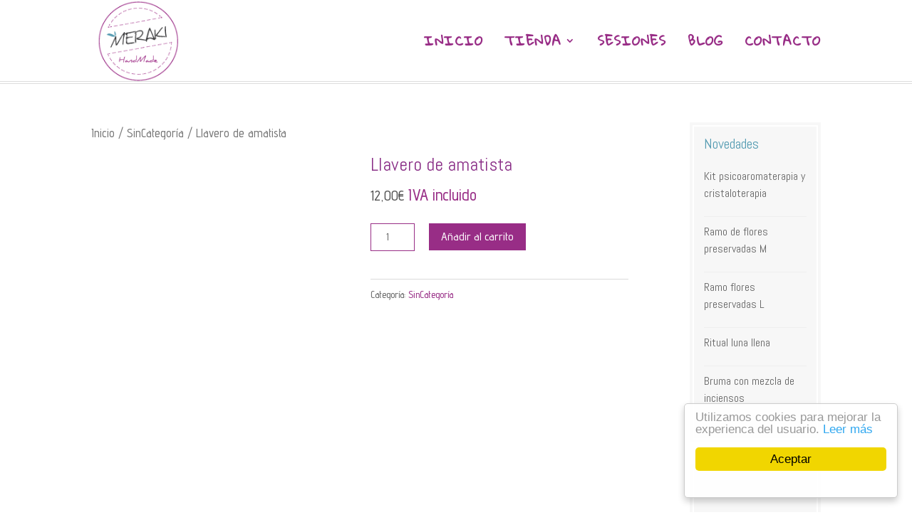

--- FILE ---
content_type: text/html; charset=utf-8
request_url: https://merakihandmade.es/producto/llavero-de-amatista/
body_size: 17000
content:
<!DOCTYPE html>
<html lang="es">
<head>
  <meta charset="utf-8">
  <meta http-equiv="X-UA-Compatible" content="IE=edge">
  <link rel="pingback" href="/xmlrpc.php">
  <script type="text/javascript">
                document.documentElement.className = 'js';
  </script>
  <title>Llavero de amatista - Meraki</title>
  <link rel="canonical" href="/producto/llavero-de-amatista/">
  <meta property="og:locale" content="es_ES">
  <meta property="og:type" content="article">
  <meta property="og:title" content="Llavero de amatista - Meraki">
  <meta property="og:url" content="https://merakihandmade.es/producto/llavero-de-amatista/">
  <meta property="og:site_name" content="Meraki">
  <meta property="article:publisher" content="https://www.facebook.com/Merakishandmade">
  <meta property="og:image" content="https://merakihandmade.es/wp-content/uploads/2022/02/Screenshot_2022-02-24-15-48-55-19_1c337646f29875672b5a61192b9010f9.jpg">
  <meta property="og:image:width" content="611">
  <meta property="og:image:height" content="690">
  <meta property="og:image:type" content="image/jpeg">
  <meta name="twitter:card" content="summary_large_image">
  <script type="application/ld+json" class="yoast-schema-graph">
  {"@context":"https://schema.org","@graph":[{"@type":"WebPage","@id":"https://merakihandmade.es/producto/llavero-de-amatista/","url":"https://merakihandmade.es/producto/llavero-de-amatista/","name":"Llavero de amatista - Meraki","isPartOf":{"@id":"https://merakihandmade.es/#website"},"primaryImageOfPage":{"@id":"https://merakihandmade.es/producto/llavero-de-amatista/#primaryimage"},"image":{"@id":"https://merakihandmade.es/producto/llavero-de-amatista/#primaryimage"},"thumbnailUrl":"https://merakihandmade.es/wp-content/uploads/2022/02/Screenshot_2022-02-24-15-48-55-19_1c337646f29875672b5a61192b9010f9.jpg","datePublished":"2022-02-24T17:58:52+00:00","breadcrumb":{"@id":"https://merakihandmade.es/producto/llavero-de-amatista/#breadcrumb"},"inLanguage":"es","potentialAction":[{"@type":"ReadAction","target":["https://merakihandmade.es/producto/llavero-de-amatista/"]}]},{"@type":"ImageObject","inLanguage":"es","@id":"https://merakihandmade.es/producto/llavero-de-amatista/#primaryimage","url":"https://merakihandmade.es/wp-content/uploads/2022/02/Screenshot_2022-02-24-15-48-55-19_1c337646f29875672b5a61192b9010f9.jpg","contentUrl":"https://merakihandmade.es/wp-content/uploads/2022/02/Screenshot_2022-02-24-15-48-55-19_1c337646f29875672b5a61192b9010f9.jpg","width":611,"height":690},{"@type":"BreadcrumbList","@id":"https://merakihandmade.es/producto/llavero-de-amatista/#breadcrumb","itemListElement":[{"@type":"ListItem","position":1,"name":"Portada","item":"https://merakihandmade.es/"},{"@type":"ListItem","position":2,"name":"Tienda","item":"https://merakihandmade.es/tienda/"},{"@type":"ListItem","position":3,"name":"Llavero de amatista"}]},{"@type":"WebSite","@id":"https://merakihandmade.es/#website","url":"https://merakihandmade.es/","name":"Meraki","description":"HandMade","publisher":{"@id":"https://merakihandmade.es/#organization"},"potentialAction":[{"@type":"SearchAction","target":{"@type":"EntryPoint","urlTemplate":"https://merakihandmade.es/?s={search_term_string}"},"query-input":{"@type":"PropertyValueSpecification","valueRequired":true,"valueName":"search_term_string"}}],"inLanguage":"es"},{"@type":"Organization","@id":"https://merakihandmade.es/#organization","name":"Meraki","url":"https://merakihandmade.es/","logo":{"@type":"ImageObject","inLanguage":"es","@id":"https://merakihandmade.es/#/schema/logo/image/","url":"https://merakihandmade.es/wp-content/uploads/2019/04/meraki-logo.png","contentUrl":"https://merakihandmade.es/wp-content/uploads/2019/04/meraki-logo.png","width":127,"height":126,"caption":"Meraki"},"image":{"@id":"https://merakihandmade.es/#/schema/logo/image/"},"sameAs":["https://www.facebook.com/Merakishandmade","https://www.instagram.com/merakisshandmade/"]}]}
  </script>
  <link rel="dns-prefetch" href="//fonts.googleapis.com">
  <link rel="alternate" type="application/rss+xml" title="Meraki » Feed" href="/feed/">
  <link rel="alternate" type="application/rss+xml" title="Meraki » Feed de los comentarios" href="/comments/feed/">
  <script type="text/javascript">
  /* <![CDATA[ */
  window._wpemojiSettings = {"baseUrl":"https:\/\/s.w.org\/images\/core\/emoji\/15.0.3\/72x72\/","ext":".png","svgUrl":"https:\/\/s.w.org\/images\/core\/emoji\/15.0.3\/svg\/","svgExt":".svg","source":{"concatemoji":"https:\/\/merakihandmade.es\/wp-includes\/js\/wp-emoji-release.min.js"}};
  /*! This file is auto-generated */
  !function(i,n){var o,s,e;function c(e){try{var t={supportTests:e,timestamp:(new Date).valueOf()};sessionStorage.setItem(o,JSON.stringify(t))}catch(e){}}function p(e,t,n){e.clearRect(0,0,e.canvas.width,e.canvas.height),e.fillText(t,0,0);var t=new Uint32Array(e.getImageData(0,0,e.canvas.width,e.canvas.height).data),r=(e.clearRect(0,0,e.canvas.width,e.canvas.height),e.fillText(n,0,0),new Uint32Array(e.getImageData(0,0,e.canvas.width,e.canvas.height).data));return t.every(function(e,t){return e===r[t]})}function u(e,t,n){switch(t){case"flag":return n(e,"\ud83c\udff3\ufe0f\u200d\u26a7\ufe0f","\ud83c\udff3\ufe0f\u200b\u26a7\ufe0f")?!1:!n(e,"\ud83c\uddfa\ud83c\uddf3","\ud83c\uddfa\u200b\ud83c\uddf3")&&!n(e,"\ud83c\udff4\udb40\udc67\udb40\udc62\udb40\udc65\udb40\udc6e\udb40\udc67\udb40\udc7f","\ud83c\udff4\u200b\udb40\udc67\u200b\udb40\udc62\u200b\udb40\udc65\u200b\udb40\udc6e\u200b\udb40\udc67\u200b\udb40\udc7f");case"emoji":return!n(e,"\ud83d\udc26\u200d\u2b1b","\ud83d\udc26\u200b\u2b1b")}return!1}function f(e,t,n){var r="undefined"!=typeof WorkerGlobalScope&&self instanceof WorkerGlobalScope?new OffscreenCanvas(300,150):i.createElement("canvas"),a=r.getContext("2d",{willReadFrequently:!0}),o=(a.textBaseline="top",a.font="600 32px Arial",{});return e.forEach(function(e){o[e]=t(a,e,n)}),o}function t(e){var t=i.createElement("script");t.src=e,t.defer=!0,i.head.appendChild(t)}"undefined"!=typeof Promise&&(o="wpEmojiSettingsSupports",s=["flag","emoji"],n.supports={everything:!0,everythingExceptFlag:!0},e=new Promise(function(e){i.addEventListener("DOMContentLoaded",e,{once:!0})}),new Promise(function(t){var n=function(){try{var e=JSON.parse(sessionStorage.getItem(o));if("object"==typeof e&&"number"==typeof e.timestamp&&(new Date).valueOf()<e.timestamp+604800&&"object"==typeof e.supportTests)return e.supportTests}catch(e){}return null}();if(!n){if("undefined"!=typeof Worker&&"undefined"!=typeof OffscreenCanvas&&"undefined"!=typeof URL&&URL.createObjectURL&&"undefined"!=typeof Blob)try{var e="postMessage("+f.toString()+"("+[JSON.stringify(s),u.toString(),p.toString()].join(",")+"));",r=new Blob([e],{type:"text/javascript"}),a=new Worker(URL.createObjectURL(r),{name:"wpTestEmojiSupports"});return void(a.onmessage=function(e){c(n=e.data),a.terminate(),t(n)})}catch(e){}c(n=f(s,u,p))}t(n)}).then(function(e){for(var t in e)n.supports[t]=e[t],n.supports.everything=n.supports.everything&&n.supports[t],"flag"!==t&&(n.supports.everythingExceptFlag=n.supports.everythingExceptFlag&&n.supports[t]);n.supports.everythingExceptFlag=n.supports.everythingExceptFlag&&!n.supports.flag,n.DOMReady=!1,n.readyCallback=function(){n.DOMReady=!0}}).then(function(){return e}).then(function(){var e;n.supports.everything||(n.readyCallback(),(e=n.source||{}).concatemoji?t(e.concatemoji):e.wpemoji&&e.twemoji&&(t(e.twemoji),t(e.wpemoji)))}))}((window,document),window._wpemojiSettings);
  /* ]]> */
  </script>
  <style id="wp-emoji-styles-inline-css" type="text/css">

        img.wp-smiley, img.emoji {
                display: inline !important;
                border: none !important;
                box-shadow: none !important;
                height: 1em !important;
                width: 1em !important;
                margin: 0 0.07em !important;
                vertical-align: -0.1em !important;
                background: none !important;
                padding: 0 !important;
        }
  </style>
  <link rel="stylesheet" id="wp-block-library-css" href="/wp-includes/css/dist/block-library/style.min.css" type="text/css" media="all">
  <style id="wp-block-library-theme-inline-css" type="text/css">
  .wp-block-audio :where(figcaption){color:#555;font-size:13px;text-align:center}.is-dark-theme .wp-block-audio :where(figcaption){color:#ffffffa6}.wp-block-audio{margin:0 0 1em}.wp-block-code{border:1px solid #ccc;border-radius:4px;font-family:Menlo,Consolas,monaco,monospace;padding:.8em 1em}.wp-block-embed :where(figcaption){color:#555;font-size:13px;text-align:center}.is-dark-theme .wp-block-embed :where(figcaption){color:#ffffffa6}.wp-block-embed{margin:0 0 1em}.blocks-gallery-caption{color:#555;font-size:13px;text-align:center}.is-dark-theme .blocks-gallery-caption{color:#ffffffa6}:root :where(.wp-block-image figcaption){color:#555;font-size:13px;text-align:center}.is-dark-theme :root :where(.wp-block-image figcaption){color:#ffffffa6}.wp-block-image{margin:0 0 1em}.wp-block-pullquote{border-bottom:4px solid;border-top:4px solid;color:currentColor;margin-bottom:1.75em}.wp-block-pullquote cite,.wp-block-pullquote footer,.wp-block-pullquote__citation{color:currentColor;font-size:.8125em;font-style:normal;text-transform:uppercase}.wp-block-quote{border-left:.25em solid;margin:0 0 1.75em;padding-left:1em}.wp-block-quote cite,.wp-block-quote footer{color:currentColor;font-size:.8125em;font-style:normal;position:relative}.wp-block-quote:where(.has-text-align-right){border-left:none;border-right:.25em solid;padding-left:0;padding-right:1em}.wp-block-quote:where(.has-text-align-center){border:none;padding-left:0}.wp-block-quote.is-large,.wp-block-quote.is-style-large,.wp-block-quote:where(.is-style-plain){border:none}.wp-block-search .wp-block-search__label{font-weight:700}.wp-block-search__button{border:1px solid #ccc;padding:.375em .625em}:where(.wp-block-group.has-background){padding:1.25em 2.375em}.wp-block-separator.has-css-opacity{opacity:.4}.wp-block-separator{border:none;border-bottom:2px solid;margin-left:auto;margin-right:auto}.wp-block-separator.has-alpha-channel-opacity{opacity:1}.wp-block-separator:not(.is-style-wide):not(.is-style-dots){width:100px}.wp-block-separator.has-background:not(.is-style-dots){border-bottom:none;height:1px}.wp-block-separator.has-background:not(.is-style-wide):not(.is-style-dots){height:2px}.wp-block-table{margin:0 0 1em}.wp-block-table td,.wp-block-table th{word-break:normal}.wp-block-table :where(figcaption){color:#555;font-size:13px;text-align:center}.is-dark-theme .wp-block-table :where(figcaption){color:#ffffffa6}.wp-block-video :where(figcaption){color:#555;font-size:13px;text-align:center}.is-dark-theme .wp-block-video :where(figcaption){color:#ffffffa6}.wp-block-video{margin:0 0 1em}:root :where(.wp-block-template-part.has-background){margin-bottom:0;margin-top:0;padding:1.25em 2.375em}
  </style>
  <style id="global-styles-inline-css" type="text/css">
  :root{--wp--preset--aspect-ratio--square: 1;--wp--preset--aspect-ratio--4-3: 4/3;--wp--preset--aspect-ratio--3-4: 3/4;--wp--preset--aspect-ratio--3-2: 3/2;--wp--preset--aspect-ratio--2-3: 2/3;--wp--preset--aspect-ratio--16-9: 16/9;--wp--preset--aspect-ratio--9-16: 9/16;--wp--preset--color--black: #000000;--wp--preset--color--cyan-bluish-gray: #abb8c3;--wp--preset--color--white: #ffffff;--wp--preset--color--pale-pink: #f78da7;--wp--preset--color--vivid-red: #cf2e2e;--wp--preset--color--luminous-vivid-orange: #ff6900;--wp--preset--color--luminous-vivid-amber: #fcb900;--wp--preset--color--light-green-cyan: #7bdcb5;--wp--preset--color--vivid-green-cyan: #00d084;--wp--preset--color--pale-cyan-blue: #8ed1fc;--wp--preset--color--vivid-cyan-blue: #0693e3;--wp--preset--color--vivid-purple: #9b51e0;--wp--preset--gradient--vivid-cyan-blue-to-vivid-purple: linear-gradient(135deg,rgba(6,147,227,1) 0%,rgb(155,81,224) 100%);--wp--preset--gradient--light-green-cyan-to-vivid-green-cyan: linear-gradient(135deg,rgb(122,220,180) 0%,rgb(0,208,130) 100%);--wp--preset--gradient--luminous-vivid-amber-to-luminous-vivid-orange: linear-gradient(135deg,rgba(252,185,0,1) 0%,rgba(255,105,0,1) 100%);--wp--preset--gradient--luminous-vivid-orange-to-vivid-red: linear-gradient(135deg,rgba(255,105,0,1) 0%,rgb(207,46,46) 100%);--wp--preset--gradient--very-light-gray-to-cyan-bluish-gray: linear-gradient(135deg,rgb(238,238,238) 0%,rgb(169,184,195) 100%);--wp--preset--gradient--cool-to-warm-spectrum: linear-gradient(135deg,rgb(74,234,220) 0%,rgb(151,120,209) 20%,rgb(207,42,186) 40%,rgb(238,44,130) 60%,rgb(251,105,98) 80%,rgb(254,248,76) 100%);--wp--preset--gradient--blush-light-purple: linear-gradient(135deg,rgb(255,206,236) 0%,rgb(152,150,240) 100%);--wp--preset--gradient--blush-bordeaux: linear-gradient(135deg,rgb(254,205,165) 0%,rgb(254,45,45) 50%,rgb(107,0,62) 100%);--wp--preset--gradient--luminous-dusk: linear-gradient(135deg,rgb(255,203,112) 0%,rgb(199,81,192) 50%,rgb(65,88,208) 100%);--wp--preset--gradient--pale-ocean: linear-gradient(135deg,rgb(255,245,203) 0%,rgb(182,227,212) 50%,rgb(51,167,181) 100%);--wp--preset--gradient--electric-grass: linear-gradient(135deg,rgb(202,248,128) 0%,rgb(113,206,126) 100%);--wp--preset--gradient--midnight: linear-gradient(135deg,rgb(2,3,129) 0%,rgb(40,116,252) 100%);--wp--preset--font-size--small: 13px;--wp--preset--font-size--medium: 20px;--wp--preset--font-size--large: 36px;--wp--preset--font-size--x-large: 42px;--wp--preset--font-family--inter: "Inter", sans-serif;--wp--preset--font-family--cardo: Cardo;--wp--preset--spacing--20: 0.44rem;--wp--preset--spacing--30: 0.67rem;--wp--preset--spacing--40: 1rem;--wp--preset--spacing--50: 1.5rem;--wp--preset--spacing--60: 2.25rem;--wp--preset--spacing--70: 3.38rem;--wp--preset--spacing--80: 5.06rem;--wp--preset--shadow--natural: 6px 6px 9px rgba(0, 0, 0, 0.2);--wp--preset--shadow--deep: 12px 12px 50px rgba(0, 0, 0, 0.4);--wp--preset--shadow--sharp: 6px 6px 0px rgba(0, 0, 0, 0.2);--wp--preset--shadow--outlined: 6px 6px 0px -3px rgba(255, 255, 255, 1), 6px 6px rgba(0, 0, 0, 1);--wp--preset--shadow--crisp: 6px 6px 0px rgba(0, 0, 0, 1);}:root { --wp--style--global--content-size: 823px;--wp--style--global--wide-size: 1080px; }:where(body) { margin: 0; }.wp-site-blocks > .alignleft { float: left; margin-right: 2em; }.wp-site-blocks > .alignright { float: right; margin-left: 2em; }.wp-site-blocks > .aligncenter { justify-content: center; margin-left: auto; margin-right: auto; }:where(.is-layout-flex){gap: 0.5em;}:where(.is-layout-grid){gap: 0.5em;}.is-layout-flow > .alignleft{float: left;margin-inline-start: 0;margin-inline-end: 2em;}.is-layout-flow > .alignright{float: right;margin-inline-start: 2em;margin-inline-end: 0;}.is-layout-flow > .aligncenter{margin-left: auto !important;margin-right: auto !important;}.is-layout-constrained > .alignleft{float: left;margin-inline-start: 0;margin-inline-end: 2em;}.is-layout-constrained > .alignright{float: right;margin-inline-start: 2em;margin-inline-end: 0;}.is-layout-constrained > .aligncenter{margin-left: auto !important;margin-right: auto !important;}.is-layout-constrained > :where(:not(.alignleft):not(.alignright):not(.alignfull)){max-width: var(--wp--style--global--content-size);margin-left: auto !important;margin-right: auto !important;}.is-layout-constrained > .alignwide{max-width: var(--wp--style--global--wide-size);}body .is-layout-flex{display: flex;}.is-layout-flex{flex-wrap: wrap;align-items: center;}.is-layout-flex > :is(*, div){margin: 0;}body .is-layout-grid{display: grid;}.is-layout-grid > :is(*, div){margin: 0;}body{padding-top: 0px;padding-right: 0px;padding-bottom: 0px;padding-left: 0px;}:root :where(.wp-element-button, .wp-block-button__link){background-color: #32373c;border-width: 0;color: #fff;font-family: inherit;font-size: inherit;line-height: inherit;padding: calc(0.667em + 2px) calc(1.333em + 2px);text-decoration: none;}.has-black-color{color: var(--wp--preset--color--black) !important;}.has-cyan-bluish-gray-color{color: var(--wp--preset--color--cyan-bluish-gray) !important;}.has-white-color{color: var(--wp--preset--color--white) !important;}.has-pale-pink-color{color: var(--wp--preset--color--pale-pink) !important;}.has-vivid-red-color{color: var(--wp--preset--color--vivid-red) !important;}.has-luminous-vivid-orange-color{color: var(--wp--preset--color--luminous-vivid-orange) !important;}.has-luminous-vivid-amber-color{color: var(--wp--preset--color--luminous-vivid-amber) !important;}.has-light-green-cyan-color{color: var(--wp--preset--color--light-green-cyan) !important;}.has-vivid-green-cyan-color{color: var(--wp--preset--color--vivid-green-cyan) !important;}.has-pale-cyan-blue-color{color: var(--wp--preset--color--pale-cyan-blue) !important;}.has-vivid-cyan-blue-color{color: var(--wp--preset--color--vivid-cyan-blue) !important;}.has-vivid-purple-color{color: var(--wp--preset--color--vivid-purple) !important;}.has-black-background-color{background-color: var(--wp--preset--color--black) !important;}.has-cyan-bluish-gray-background-color{background-color: var(--wp--preset--color--cyan-bluish-gray) !important;}.has-white-background-color{background-color: var(--wp--preset--color--white) !important;}.has-pale-pink-background-color{background-color: var(--wp--preset--color--pale-pink) !important;}.has-vivid-red-background-color{background-color: var(--wp--preset--color--vivid-red) !important;}.has-luminous-vivid-orange-background-color{background-color: var(--wp--preset--color--luminous-vivid-orange) !important;}.has-luminous-vivid-amber-background-color{background-color: var(--wp--preset--color--luminous-vivid-amber) !important;}.has-light-green-cyan-background-color{background-color: var(--wp--preset--color--light-green-cyan) !important;}.has-vivid-green-cyan-background-color{background-color: var(--wp--preset--color--vivid-green-cyan) !important;}.has-pale-cyan-blue-background-color{background-color: var(--wp--preset--color--pale-cyan-blue) !important;}.has-vivid-cyan-blue-background-color{background-color: var(--wp--preset--color--vivid-cyan-blue) !important;}.has-vivid-purple-background-color{background-color: var(--wp--preset--color--vivid-purple) !important;}.has-black-border-color{border-color: var(--wp--preset--color--black) !important;}.has-cyan-bluish-gray-border-color{border-color: var(--wp--preset--color--cyan-bluish-gray) !important;}.has-white-border-color{border-color: var(--wp--preset--color--white) !important;}.has-pale-pink-border-color{border-color: var(--wp--preset--color--pale-pink) !important;}.has-vivid-red-border-color{border-color: var(--wp--preset--color--vivid-red) !important;}.has-luminous-vivid-orange-border-color{border-color: var(--wp--preset--color--luminous-vivid-orange) !important;}.has-luminous-vivid-amber-border-color{border-color: var(--wp--preset--color--luminous-vivid-amber) !important;}.has-light-green-cyan-border-color{border-color: var(--wp--preset--color--light-green-cyan) !important;}.has-vivid-green-cyan-border-color{border-color: var(--wp--preset--color--vivid-green-cyan) !important;}.has-pale-cyan-blue-border-color{border-color: var(--wp--preset--color--pale-cyan-blue) !important;}.has-vivid-cyan-blue-border-color{border-color: var(--wp--preset--color--vivid-cyan-blue) !important;}.has-vivid-purple-border-color{border-color: var(--wp--preset--color--vivid-purple) !important;}.has-vivid-cyan-blue-to-vivid-purple-gradient-background{background: var(--wp--preset--gradient--vivid-cyan-blue-to-vivid-purple) !important;}.has-light-green-cyan-to-vivid-green-cyan-gradient-background{background: var(--wp--preset--gradient--light-green-cyan-to-vivid-green-cyan) !important;}.has-luminous-vivid-amber-to-luminous-vivid-orange-gradient-background{background: var(--wp--preset--gradient--luminous-vivid-amber-to-luminous-vivid-orange) !important;}.has-luminous-vivid-orange-to-vivid-red-gradient-background{background: var(--wp--preset--gradient--luminous-vivid-orange-to-vivid-red) !important;}.has-very-light-gray-to-cyan-bluish-gray-gradient-background{background: var(--wp--preset--gradient--very-light-gray-to-cyan-bluish-gray) !important;}.has-cool-to-warm-spectrum-gradient-background{background: var(--wp--preset--gradient--cool-to-warm-spectrum) !important;}.has-blush-light-purple-gradient-background{background: var(--wp--preset--gradient--blush-light-purple) !important;}.has-blush-bordeaux-gradient-background{background: var(--wp--preset--gradient--blush-bordeaux) !important;}.has-luminous-dusk-gradient-background{background: var(--wp--preset--gradient--luminous-dusk) !important;}.has-pale-ocean-gradient-background{background: var(--wp--preset--gradient--pale-ocean) !important;}.has-electric-grass-gradient-background{background: var(--wp--preset--gradient--electric-grass) !important;}.has-midnight-gradient-background{background: var(--wp--preset--gradient--midnight) !important;}.has-small-font-size{font-size: var(--wp--preset--font-size--small) !important;}.has-medium-font-size{font-size: var(--wp--preset--font-size--medium) !important;}.has-large-font-size{font-size: var(--wp--preset--font-size--large) !important;}.has-x-large-font-size{font-size: var(--wp--preset--font-size--x-large) !important;}.has-inter-font-family{font-family: var(--wp--preset--font-family--inter) !important;}.has-cardo-font-family{font-family: var(--wp--preset--font-family--cardo) !important;}
  :where(.wp-block-post-template.is-layout-flex){gap: 1.25em;}:where(.wp-block-post-template.is-layout-grid){gap: 1.25em;}
  :where(.wp-block-columns.is-layout-flex){gap: 2em;}:where(.wp-block-columns.is-layout-grid){gap: 2em;}
  :root :where(.wp-block-pullquote){font-size: 1.5em;line-height: 1.6;}
  </style>
  <link rel="stylesheet" id="cc-light-floating-css" href="/wp-content/plugins/cc-cookie-consent/assets/plugin-css/light-floating.css" type="text/css" media="all">
  <link rel="stylesheet" id="widgetopts-styles-css" href="/wp-content/plugins/widget-options/assets/css/widget-options.css" type="text/css" media="all">
  <link rel="stylesheet" id="photoswipe-css" href="/wp-content/plugins/woocommerce/assets/css/photoswipe/photoswipe.min.css" type="text/css" media="all">
  <link rel="stylesheet" id="photoswipe-default-skin-css" href="/wp-content/plugins/woocommerce/assets/css/photoswipe/default-skin/default-skin.min.css" type="text/css" media="all">
  <link rel="stylesheet" id="woocommerce-layout-css" href="/wp-content/plugins/woocommerce/assets/css/woocommerce-layout.css" type="text/css" media="all">
  <link rel="stylesheet" id="woocommerce-smallscreen-css" href="/wp-content/plugins/woocommerce/assets/css/woocommerce-smallscreen.css" type="text/css" media="only screen and (max-width: 768px)">
  <link rel="stylesheet" id="woocommerce-general-css" href="/wp-content/plugins/woocommerce/assets/css/woocommerce.css" type="text/css" media="all">
  <style id="woocommerce-inline-inline-css" type="text/css">
  .woocommerce form .form-row .required { visibility: visible; }
  </style>
  <link rel="stylesheet" id="jquery-ui-style-css" href="/wp-content/plugins/woocommerce-jetpack/includes/css/jquery-ui.css" type="text/css" media="all">
  <link rel="stylesheet" id="wcj-timepicker-style-css" href="/wp-content/plugins/woocommerce-jetpack/includes/lib/timepicker/jquery.timepicker.min.css" type="text/css" media="all">
  <link rel="stylesheet" id="brands-styles-css" href="/wp-content/plugins/woocommerce/assets/css/brands.css" type="text/css" media="all">
  <link rel="stylesheet" id="et-builder-googlefonts-cached-css" href="https://fonts.googleapis.com/css?family=Abel:regular%7CAdvent+Pro:100,200,300,regular,500,600,700%7CGloria+Hallelujah:regular&subset=latin,latin-ext&display=swap" type="text/css" media="all">
  <link rel="stylesheet" id="divi-style-parent-css" href="/wp-content/themes/Divi/style-static.min.css" type="text/css" media="all">
  <link rel="stylesheet" id="divi-style-pum-css" href="/wp-content/themes/ideaweb-d/style.css" type="text/css" media="all">
  <script type="text/javascript" src="/wp-includes/js/jquery/jquery.min.js" id="jquery-core-js"></script>
  <script type="text/javascript" src="/wp-includes/js/jquery/jquery-migrate.min.js" id="jquery-migrate-js"></script>
  <script type="text/javascript" src="/wp-content/plugins/woocommerce/assets/js/jquery-blockui/jquery.blockUI.min.js?ver=2.7.0-wc.9.7.1" id="jquery-blockui-js" defer data-wp-strategy="defer"></script>
  <script type="text/javascript" id="wc-add-to-cart-js-extra">
  /* <![CDATA[ */
  var wc_add_to_cart_params = {"ajax_url":"\/wp-admin\/admin-ajax.php","wc_ajax_url":"\/?wc-ajax=%%endpoint%%","i18n_view_cart":"Ver carrito","cart_url":"https:\/\/merakihandmade.es\/carrito\/","is_cart":"","cart_redirect_after_add":"no"};
  /* ]]> */
  </script>
  <script type="text/javascript" src="/wp-content/plugins/woocommerce/assets/js/frontend/add-to-cart.min.js" id="wc-add-to-cart-js" defer data-wp-strategy="defer"></script>
  <script type="text/javascript" src="/wp-content/plugins/woocommerce/assets/js/zoom/jquery.zoom.min.js?ver=1.7.21-wc.9.7.1" id="zoom-js" defer data-wp-strategy="defer"></script>
  <script type="text/javascript" src="/wp-content/plugins/woocommerce/assets/js/flexslider/jquery.flexslider.min.js?ver=2.7.2-wc.9.7.1" id="flexslider-js" defer data-wp-strategy="defer"></script>
  <script type="text/javascript" src="/wp-content/plugins/woocommerce/assets/js/photoswipe/photoswipe.min.js?ver=4.1.1-wc.9.7.1" id="photoswipe-js" defer data-wp-strategy="defer"></script>
  <script type="text/javascript" src="/wp-content/plugins/woocommerce/assets/js/photoswipe/photoswipe-ui-default.min.js?ver=4.1.1-wc.9.7.1" id="photoswipe-ui-default-js" defer data-wp-strategy="defer"></script>
  <script type="text/javascript" id="wc-single-product-js-extra">
  /* <![CDATA[ */
  var wc_single_product_params = {"i18n_required_rating_text":"Por favor elige una puntuaci\u00f3n","i18n_rating_options":["1 de 5 estrellas","2 de 5 estrellas","3 de 5 estrellas","4 de 5 estrellas","5 de 5 estrellas"],"i18n_product_gallery_trigger_text":"Ver galer\u00eda de im\u00e1genes a pantalla completa","review_rating_required":"yes","flexslider":{"rtl":false,"animation":"slide","smoothHeight":true,"directionNav":false,"controlNav":"thumbnails","slideshow":false,"animationSpeed":500,"animationLoop":false,"allowOneSlide":false},"zoom_enabled":"1","zoom_options":[],"photoswipe_enabled":"1","photoswipe_options":{"shareEl":false,"closeOnScroll":false,"history":false,"hideAnimationDuration":0,"showAnimationDuration":0},"flexslider_enabled":"1"};
  /* ]]> */
  </script>
  <script type="text/javascript" src="/wp-content/plugins/woocommerce/assets/js/frontend/single-product.min.js" id="wc-single-product-js" defer data-wp-strategy="defer"></script>
  <script type="text/javascript" src="/wp-content/plugins/woocommerce/assets/js/js-cookie/js.cookie.min.js?ver=2.1.4-wc.9.7.1" id="js-cookie-js" defer data-wp-strategy="defer"></script>
  <script type="text/javascript" id="woocommerce-js-extra">
  /* <![CDATA[ */
  var woocommerce_params = {"ajax_url":"\/wp-admin\/admin-ajax.php","wc_ajax_url":"\/?wc-ajax=%%endpoint%%","i18n_password_show":"Mostrar contrase\u00f1a","i18n_password_hide":"Ocultar contrase\u00f1a"};
  /* ]]> */
  </script>
  <script type="text/javascript" src="/wp-content/plugins/woocommerce/assets/js/frontend/woocommerce.min.js" id="woocommerce-js" defer data-wp-strategy="defer"></script>
  <link rel="https://api.w.org/" href="/wp-json/">
  <link rel="alternate" title="JSON" type="application/json" href="/wp-json/wp/v2/product/2939">
  <link rel="EditURI" type="application/rsd+xml" title="RSD" href="/xmlrpc.php">
  <link rel="shortlink" href="/?p=2939">
  <link rel="alternate" title="oEmbed (JSON)" type="application/json+oembed" href="/wp-json/oembed/1.0/embed?url=https%3A%2F%2Fmerakihandmade.es%2Fproducto%2Fllavero-de-amatista%2F">
  <link rel="alternate" title="oEmbed (XML)" type="text/xml+oembed" href="/wp-json/oembed/1.0/embed?url=https%3A%2F%2Fmerakihandmade.es%2Fproducto%2Fllavero-de-amatista%2F&format=xml">
  <meta name="viewport" content="width=device-width, initial-scale=1.0, maximum-scale=1.0, user-scalable=0">
<noscript>
  <style>

  .woocommerce-product-gallery{ opacity: 1 !important; }
  </style>
</noscript>
  <script type="text/javascript">
                                !function(f,b,e,v,n,t,s){if(f.fbq)return;n=f.fbq=function(){n.callMethod?
                                        n.callMethod.apply(n,arguments):n.queue.push(arguments)};if(!f._fbq)f._fbq=n;
                                        n.push=n;n.loaded=!0;n.version='2.0';n.queue=[];t=b.createElement(e);t.async=!0;
                                        t.src=v;s=b.getElementsByTagName(e)[0];s.parentNode.insertBefore(t,s)}(window,
                                        document,'script','https://connect.facebook.net/en_US/fbevents.js');
  </script>
  <script type="text/javascript">

                                fbq('init', '1235371886664704', {}, {
    "agent": "woocommerce-9.7.1-3.4.3"
  });

                                fbq( 'track', 'PageView', {
    "source": "woocommerce",
    "version": "9.7.1",
    "pluginVersion": "3.4.3"
  } );

                                document.addEventListener( 'DOMContentLoaded', function() {
                                        // Insert placeholder for events injected when a product is added to the cart through AJAX.
                                        document.body.insertAdjacentHTML( 'beforeend', '<div class=\"wc-facebook-pixel-event-placeholder\">' );
                                }, false );

  </script>
  <style class="wp-fonts-local" type="text/css">
  @font-face{font-family:Inter;font-style:normal;font-weight:300 900;font-display:fallback;src:url('/wp-content/plugins/woocommerce/assets/fonts/Inter-VariableFont_slnt,wght.woff2') format('woff2');font-stretch:normal;}
  @font-face{font-family:Cardo;font-style:normal;font-weight:400;font-display:fallback;src:url('/wp-content/plugins/woocommerce/assets/fonts/cardo_normal_400.woff2') format('woff2');}
  </style>
  <link rel="icon" href="/wp-content/uploads/2019/04/favicon.png" sizes="32x32">
  <link rel="icon" href="/wp-content/uploads/2019/04/favicon.png" sizes="192x192">
  <link rel="apple-touch-icon" href="/wp-content/uploads/2019/04/favicon.png">
  <meta name="msapplication-TileImage" content="https://merakihandmade.es/wp-content/uploads/2019/04/favicon.png">
  <style id="et-divi-customizer-global-cached-inline-styles">
  body,.et_pb_column_1_2 .et_quote_content blockquote cite,.et_pb_column_1_2 .et_link_content a.et_link_main_url,.et_pb_column_1_3 .et_quote_content blockquote cite,.et_pb_column_3_8 .et_quote_content blockquote cite,.et_pb_column_1_4 .et_quote_content blockquote cite,.et_pb_blog_grid .et_quote_content blockquote cite,.et_pb_column_1_3 .et_link_content a.et_link_main_url,.et_pb_column_3_8 .et_link_content a.et_link_main_url,.et_pb_column_1_4 .et_link_content a.et_link_main_url,.et_pb_blog_grid .et_link_content a.et_link_main_url,body .et_pb_bg_layout_light .et_pb_post p,body .et_pb_bg_layout_dark .et_pb_post p{font-size:18px}.et_pb_slide_content,.et_pb_best_value{font-size:20px}.woocommerce #respond input#submit,.woocommerce-page #respond input#submit,.woocommerce #content input.button,.woocommerce-page #content input.button,.woocommerce-message,.woocommerce-error,.woocommerce-info{background:#982d86!important}#et_search_icon:hover,.mobile_menu_bar:before,.mobile_menu_bar:after,.et_toggle_slide_menu:after,.et-social-icon a:hover,.et_pb_sum,.et_pb_pricing li a,.et_pb_pricing_table_button,.et_overlay:before,.entry-summary p.price ins,.woocommerce div.product span.price,.woocommerce-page div.product span.price,.woocommerce #content div.product span.price,.woocommerce-page #content div.product span.price,.woocommerce div.product p.price,.woocommerce-page div.product p.price,.woocommerce #content div.product p.price,.woocommerce-page #content div.product p.price,.et_pb_member_social_links a:hover,.woocommerce .star-rating span:before,.woocommerce-page .star-rating span:before,.et_pb_widget li a:hover,.et_pb_filterable_portfolio .et_pb_portfolio_filters li a.active,.et_pb_filterable_portfolio .et_pb_portofolio_pagination ul li a.active,.et_pb_gallery .et_pb_gallery_pagination ul li a.active,.wp-pagenavi span.current,.wp-pagenavi a:hover,.nav-single a,.tagged_as a,.posted_in a{color:#982d86}.et_pb_contact_submit,.et_password_protected_form .et_submit_button,.et_pb_bg_layout_light .et_pb_newsletter_button,.comment-reply-link,.form-submit .et_pb_button,.et_pb_bg_layout_light .et_pb_promo_button,.et_pb_bg_layout_light .et_pb_more_button,.woocommerce a.button.alt,.woocommerce-page a.button.alt,.woocommerce button.button.alt,.woocommerce button.button.alt.disabled,.woocommerce-page button.button.alt,.woocommerce-page button.button.alt.disabled,.woocommerce input.button.alt,.woocommerce-page input.button.alt,.woocommerce #respond input#submit.alt,.woocommerce-page #respond input#submit.alt,.woocommerce #content input.button.alt,.woocommerce-page #content input.button.alt,.woocommerce a.button,.woocommerce-page a.button,.woocommerce button.button,.woocommerce-page button.button,.woocommerce input.button,.woocommerce-page input.button,.et_pb_contact p input[type="checkbox"]:checked+label i:before,.et_pb_bg_layout_light.et_pb_module.et_pb_button{color:#982d86}.footer-widget h4{color:#982d86}.et-search-form,.nav li ul,.et_mobile_menu,.footer-widget li:before,.et_pb_pricing li:before,blockquote{border-color:#982d86}.et_pb_counter_amount,.et_pb_featured_table .et_pb_pricing_heading,.et_quote_content,.et_link_content,.et_audio_content,.et_pb_post_slider.et_pb_bg_layout_dark,.et_slide_in_menu_container,.et_pb_contact p input[type="radio"]:checked+label i:before{background-color:#982d86}.container,.et_pb_row,.et_pb_slider .et_pb_container,.et_pb_fullwidth_section .et_pb_title_container,.et_pb_fullwidth_section .et_pb_title_featured_container,.et_pb_fullwidth_header:not(.et_pb_fullscreen) .et_pb_fullwidth_header_container{max-width:1200px}.et_boxed_layout #page-container,.et_boxed_layout.et_non_fixed_nav.et_transparent_nav #page-container #top-header,.et_boxed_layout.et_non_fixed_nav.et_transparent_nav #page-container #main-header,.et_fixed_nav.et_boxed_layout #page-container #top-header,.et_fixed_nav.et_boxed_layout #page-container #main-header,.et_boxed_layout #page-container .container,.et_boxed_layout #page-container .et_pb_row{max-width:1360px}a{color:#559cb2}#main-header,#main-header .nav li ul,.et-search-form,#main-header .et_mobile_menu{background-color:rgba(255,255,255,0.73)}#main-header .nav li ul{background-color:#ffffff}.nav li ul{border-color:#559cb2}.et_secondary_nav_enabled #page-container #top-header{background-color:#559cb2!important}#et-secondary-nav li ul{background-color:#559cb2}.et_header_style_centered .mobile_nav .select_page,.et_header_style_split .mobile_nav .select_page,.et_nav_text_color_light #top-menu>li>a,.et_nav_text_color_dark #top-menu>li>a,#top-menu a,.et_mobile_menu li a,.et_nav_text_color_light .et_mobile_menu li a,.et_nav_text_color_dark .et_mobile_menu li a,#et_search_icon:before,.et_search_form_container input,span.et_close_search_field:after,#et-top-navigation .et-cart-info{color:#982d86}.et_search_form_container input::-moz-placeholder{color:#982d86}.et_search_form_container input::-webkit-input-placeholder{color:#982d86}.et_search_form_container input:-ms-input-placeholder{color:#982d86}#top-menu li a{font-size:18px}body.et_vertical_nav .container.et_search_form_container .et-search-form input{font-size:18px!important}#top-menu li a,.et_search_form_container input{font-weight:bold;font-style:normal;text-transform:uppercase;text-decoration:none;letter-spacing:1px}.et_search_form_container input::-moz-placeholder{font-weight:bold;font-style:normal;text-transform:uppercase;text-decoration:none;letter-spacing:1px}.et_search_form_container input::-webkit-input-placeholder{font-weight:bold;font-style:normal;text-transform:uppercase;text-decoration:none;letter-spacing:1px}.et_search_form_container input:-ms-input-placeholder{font-weight:bold;font-style:normal;text-transform:uppercase;text-decoration:none;letter-spacing:1px}#top-menu li.current-menu-ancestor>a,#top-menu li.current-menu-item>a,#top-menu li.current_page_item>a{color:#559cb2}#main-footer{background-color:#ffffff}#footer-widgets .footer-widget a,#footer-widgets .footer-widget li a,#footer-widgets .footer-widget li a:hover{color:#333333}.footer-widget{color:#333333}#main-footer .footer-widget h4,#main-footer .widget_block h1,#main-footer .widget_block h2,#main-footer .widget_block h3,#main-footer .widget_block h4,#main-footer .widget_block h5,#main-footer .widget_block h6{color:#559cb2}.footer-widget li:before{border-color:#559cb2}.footer-widget,.footer-widget li,.footer-widget li a,#footer-info{font-size:16px}.footer-widget .et_pb_widget div,.footer-widget .et_pb_widget ul,.footer-widget .et_pb_widget ol,.footer-widget .et_pb_widget label{line-height:1.2em}#footer-widgets .footer-widget li:before{top:6.6px}#et-footer-nav{background-color:rgba(152,45,134,0.05)}.bottom-nav,.bottom-nav a,.bottom-nav li.current-menu-item a{color:#333333}#et-footer-nav .bottom-nav li.current-menu-item a{color:#333333}.bottom-nav{letter-spacing:2px}.bottom-nav a{font-weight:normal;font-style:normal;text-transform:uppercase;text-decoration:none}.bottom-nav,.bottom-nav a{font-size:11px}#footer-bottom{background-color:rgba(255,255,255,0)}#footer-info,#footer-info a{color:#982d86}#footer-info,#footer-info a{font-weight:normal;font-style:normal;text-transform:uppercase;text-decoration:none}#footer-info{font-size:12px}#footer-bottom .et-social-icon a{color:#982d86}#main-header{box-shadow:none}.et-fixed-header#main-header{box-shadow:none!important}.woocommerce a.button.alt,.woocommerce-page a.button.alt,.woocommerce button.button.alt,.woocommerce button.button.alt.disabled,.woocommerce-page button.button.alt,.woocommerce-page button.button.alt.disabled,.woocommerce input.button.alt,.woocommerce-page input.button.alt,.woocommerce #respond input#submit.alt,.woocommerce-page #respond input#submit.alt,.woocommerce #content input.button.alt,.woocommerce-page #content input.button.alt,.woocommerce a.button,.woocommerce-page a.button,.woocommerce button.button,.woocommerce-page button.button,.woocommerce input.button,.woocommerce-page input.button,.woocommerce #respond input#submit,.woocommerce-page #respond input#submit,.woocommerce #content input.button,.woocommerce-page #content input.button,.woocommerce-message a.button.wc-forward,body .et_pb_button{font-size:16px;background-color:#982d86;border-width:1px!important;border-color:#982d86;border-radius:0px}.woocommerce.et_pb_button_helper_class a.button.alt,.woocommerce-page.et_pb_button_helper_class a.button.alt,.woocommerce.et_pb_button_helper_class button.button.alt,.woocommerce.et_pb_button_helper_class button.button.alt.disabled,.woocommerce-page.et_pb_button_helper_class button.button.alt,.woocommerce-page.et_pb_button_helper_class button.button.alt.disabled,.woocommerce.et_pb_button_helper_class input.button.alt,.woocommerce-page.et_pb_button_helper_class input.button.alt,.woocommerce.et_pb_button_helper_class #respond input#submit.alt,.woocommerce-page.et_pb_button_helper_class #respond input#submit.alt,.woocommerce.et_pb_button_helper_class #content input.button.alt,.woocommerce-page.et_pb_button_helper_class #content input.button.alt,.woocommerce.et_pb_button_helper_class a.button,.woocommerce-page.et_pb_button_helper_class a.button,.woocommerce.et_pb_button_helper_class button.button,.woocommerce-page.et_pb_button_helper_class button.button,.woocommerce.et_pb_button_helper_class input.button,.woocommerce-page.et_pb_button_helper_class input.button,.woocommerce.et_pb_button_helper_class #respond input#submit,.woocommerce-page.et_pb_button_helper_class #respond input#submit,.woocommerce.et_pb_button_helper_class #content input.button,.woocommerce-page.et_pb_button_helper_class #content input.button,body.et_pb_button_helper_class .et_pb_button,body.et_pb_button_helper_class .et_pb_module.et_pb_button{color:rgba(255,255,255,0.99)}.woocommerce a.button.alt:after,.woocommerce-page a.button.alt:after,.woocommerce button.button.alt:after,.woocommerce-page button.button.alt:after,.woocommerce input.button.alt:after,.woocommerce-page input.button.alt:after,.woocommerce #respond input#submit.alt:after,.woocommerce-page #respond input#submit.alt:after,.woocommerce #content input.button.alt:after,.woocommerce-page #content input.button.alt:after,.woocommerce a.button:after,.woocommerce-page a.button:after,.woocommerce button.button:after,.woocommerce-page button.button:after,.woocommerce input.button:after,.woocommerce-page input.button:after,.woocommerce #respond input#submit:after,.woocommerce-page #respond input#submit:after,.woocommerce #content input.button:after,.woocommerce-page #content input.button:after,body .et_pb_button:after{font-size:25.6px}body .et_pb_bg_layout_light.et_pb_button:hover,body .et_pb_bg_layout_light .et_pb_button:hover,body .et_pb_button:hover{color:#982d86!important;background-color:#ffffff;border-color:#982d86!important;border-radius:0px}.woocommerce a.button.alt:hover,.woocommerce-page a.button.alt:hover,.woocommerce button.button.alt:hover,.woocommerce button.button.alt.disabled:hover,.woocommerce-page button.button.alt:hover,.woocommerce-page button.button.alt.disabled:hover,.woocommerce input.button.alt:hover,.woocommerce-page input.button.alt:hover,.woocommerce #respond input#submit.alt:hover,.woocommerce-page #respond input#submit.alt:hover,.woocommerce #content input.button.alt:hover,.woocommerce-page #content input.button.alt:hover,.woocommerce a.button:hover,.woocommerce-page a.button:hover,.woocommerce button.button:hover,.woocommerce-page button.button:hover,.woocommerce input.button:hover,.woocommerce-page input.button:hover,.woocommerce #respond input#submit:hover,.woocommerce-page #respond input#submit:hover,.woocommerce #content input.button:hover,.woocommerce-page #content input.button:hover{color:#982d86!important;background-color:#ffffff!important;border-color:#982d86!important;border-radius:0px}@media only screen and (min-width:981px){.et_pb_section{padding:2% 0}.et_pb_fullwidth_section{padding:0}.et_header_style_left #et-top-navigation,.et_header_style_split #et-top-navigation{padding:50px 0 0 0}.et_header_style_left #et-top-navigation nav>ul>li>a,.et_header_style_split #et-top-navigation nav>ul>li>a{padding-bottom:50px}.et_header_style_split .centered-inline-logo-wrap{width:100px;margin:-100px 0}.et_header_style_split .centered-inline-logo-wrap #logo{max-height:100px}.et_pb_svg_logo.et_header_style_split .centered-inline-logo-wrap #logo{height:100px}.et_header_style_centered #top-menu>li>a{padding-bottom:18px}.et_header_style_slide #et-top-navigation,.et_header_style_fullscreen #et-top-navigation{padding:41px 0 41px 0!important}.et_header_style_centered #main-header .logo_container{height:100px}#logo{max-height:100%}.et_pb_svg_logo #logo{height:100%}.et_header_style_centered.et_hide_primary_logo #main-header:not(.et-fixed-header) .logo_container,.et_header_style_centered.et_hide_fixed_logo #main-header.et-fixed-header .logo_container{height:18px}.et_fixed_nav #page-container .et-fixed-header#top-header{background-color:#559cb2!important}.et_fixed_nav #page-container .et-fixed-header#top-header #et-secondary-nav li ul{background-color:#559cb2}.et-fixed-header#main-header,.et-fixed-header#main-header .nav li ul,.et-fixed-header .et-search-form{background-color:#ffffff}.et-fixed-header #top-menu a,.et-fixed-header #et_search_icon:before,.et-fixed-header #et_top_search .et-search-form input,.et-fixed-header .et_search_form_container input,.et-fixed-header .et_close_search_field:after,.et-fixed-header #et-top-navigation .et-cart-info{color:#982d86!important}.et-fixed-header .et_search_form_container input::-moz-placeholder{color:#982d86!important}.et-fixed-header .et_search_form_container input::-webkit-input-placeholder{color:#982d86!important}.et-fixed-header .et_search_form_container input:-ms-input-placeholder{color:#982d86!important}.et-fixed-header #top-menu li.current-menu-ancestor>a,.et-fixed-header #top-menu li.current-menu-item>a,.et-fixed-header #top-menu li.current_page_item>a{color:#559cb2!important}}@media only screen and (min-width:1500px){.et_pb_row{padding:30px 0}.et_pb_section{padding:30px 0}.single.et_pb_pagebuilder_layout.et_full_width_page .et_post_meta_wrapper{padding-top:90px}.et_pb_fullwidth_section{padding:0}}    h1,h2,h3,h4,h5,h6{font-family:'Abel',Helvetica,Arial,Lucida,sans-serif}body,input,textarea,select{font-family:'Advent Pro',Helvetica,Arial,Lucida,sans-serif}#main-header,#et-top-navigation{font-family:'Gloria Hallelujah',handwriting}
  </style>
  <style>
  .rpwe-block ul{
  list-style: none !important;
  margin-left: 0 !important;
  padding-left: 0 !important;
  }

  .rpwe-block li{
  border-bottom: 1px solid #eee;
  margin-bottom: 10px;
  padding-bottom: 10px;
  list-style-type: none;
  }

  .rpwe-block a{
  display: inline !important;
  text-decoration: none;
  }

  .rpwe-block h3{
  background: none !important;
  clear: none;
  margin-bottom: 0 !important;
  margin-top: 0 !important;
  font-weight: 400;
  font-size: 16px !important;
  line-height: 1.5em;
  }

  .rpwe-thumb{
  box-shadow: none !important;
  margin:0px 10px 10px 0px;
  }

  .rpwe-summary{
  font-size: 12px;
  }

  .rpwe-time{
  color: #bbb;
  font-size: 11px;
  }

  .rpwe-comment{
  color: #bbb;
  font-size: 11px;
  padding-left: 5px;
  }

  .rpwe-alignleft{
  display: inline;
  float: left;
  }

  .rpwe-alignright{
  display: inline;
  float: right;
  }

  .rpwe-aligncenter{
  display: block;
  margin-left: auto;
  margin-right: auto;
  }

  .rpwe-clearfix:before,
  .rpwe-clearfix:after{
  content: "";
  display: table !important;
  }

  .rpwe-clearfix:after{
  clear: both;
  }

  .rpwe-clearfix{
  zoom: 1;
  }
  </style>
  <style id="et-builder-module-design-tb-3298-2939-cached-inline-styles">
  div.et_pb_section.et_pb_section_0_tb_footer{background-position:center top;background-image:url(/wp-content/uploads/2019/04/accesorios-y-complementos-artesanales-meraki.jpg)!important}.et_pb_section_0_tb_footer.et_pb_section{padding-bottom:0px}.et_pb_row_0_tb_footer{border-top-width:3px;border-top-style:double;border-top-color:#982d86}.et_pb_row_0_tb_footer.et_pb_row{padding-bottom:0px!important;padding-bottom:0px}.et_pb_sidebar_0_tb_footer.et_pb_widget_area h3:first-of-type,.et_pb_sidebar_0_tb_footer.et_pb_widget_area h4:first-of-type,.et_pb_sidebar_0_tb_footer.et_pb_widget_area h5:first-of-type,.et_pb_sidebar_0_tb_footer.et_pb_widget_area h6:first-of-type,.et_pb_sidebar_0_tb_footer.et_pb_widget_area h2:first-of-type,.et_pb_sidebar_0_tb_footer.et_pb_widget_area h1:first-of-type,.et_pb_sidebar_0_tb_footer.et_pb_widget_area .widget-title,.et_pb_sidebar_0_tb_footer.et_pb_widget_area .widgettitle,.et_pb_sidebar_1_tb_footer.et_pb_widget_area h3:first-of-type,.et_pb_sidebar_1_tb_footer.et_pb_widget_area h4:first-of-type,.et_pb_sidebar_1_tb_footer.et_pb_widget_area h5:first-of-type,.et_pb_sidebar_1_tb_footer.et_pb_widget_area h6:first-of-type,.et_pb_sidebar_1_tb_footer.et_pb_widget_area h2:first-of-type,.et_pb_sidebar_1_tb_footer.et_pb_widget_area h1:first-of-type,.et_pb_sidebar_1_tb_footer.et_pb_widget_area .widget-title,.et_pb_sidebar_1_tb_footer.et_pb_widget_area .widgettitle,.et_pb_text_0_tb_footer h4{color:#559cb2!important;letter-spacing:2px}.et_pb_sidebar_0_tb_footer.et_pb_widget_area p,.et_pb_sidebar_1_tb_footer.et_pb_widget_area p{line-height:1.6em}.et_pb_sidebar_0_tb_footer.et_pb_widget_area,.et_pb_sidebar_0_tb_footer.et_pb_widget_area li,.et_pb_sidebar_0_tb_footer.et_pb_widget_area li:before,.et_pb_sidebar_0_tb_footer.et_pb_widget_area a,.et_pb_sidebar_1_tb_footer.et_pb_widget_area,.et_pb_sidebar_1_tb_footer.et_pb_widget_area li,.et_pb_sidebar_1_tb_footer.et_pb_widget_area li:before,.et_pb_sidebar_1_tb_footer.et_pb_widget_area a{font-size:14px;color:#333333!important;line-height:1.6em}.et_pb_text_0_tb_footer.et_pb_text{color:#559cb2!important}.et_pb_text_0_tb_footer{font-weight:300;letter-spacing:3px;margin-bottom:0px!important}.et_pb_social_media_follow .et_pb_social_media_follow_network_0_tb_footer.et_pb_social_icon .icon:before,.et_pb_social_media_follow .et_pb_social_media_follow_network_1_tb_footer.et_pb_social_icon .icon:before{color:#000000}.et_pb_text_1_tb_footer.et_pb_text a{color:#982d86!important}.et_pb_text_1_tb_footer a{text-transform:uppercase;font-size:14px}.et_pb_social_media_follow_network_0_tb_footer a.icon,.et_pb_social_media_follow_network_1_tb_footer a.icon{background-color:RGBA(255,255,255,0)!important}.et_pb_social_media_follow_network_0_tb_footer.et_pb_social_icon a.icon,.et_pb_social_media_follow_network_1_tb_footer.et_pb_social_icon a.icon{border-radius:0px 0px 0px 0px;border-width:1px}@media only screen and (max-width:980px){.et_pb_row_0_tb_footer{border-top-width:3px;border-top-style:double;border-top-color:#982d86}}@media only screen and (max-width:767px){.et_pb_row_0_tb_footer{border-top-width:3px;border-top-style:double;border-top-color:#982d86}}
  </style>
<script async src="https://pagead2.googlesyndication.com/pagead/js/adsbygoogle.js?client=ca-pub-4410465765244367" crossorigin="anonymous"></script>
</head>
<body class="product-template-default single single-product postid-2939 theme-Divi et-tb-has-template et-tb-has-footer woocommerce woocommerce-page woocommerce-no-js et_button_no_icon et_pb_button_helper_class et_transparent_nav et_non_fixed_nav et_show_nav et_primary_nav_dropdown_animation_fade et_secondary_nav_dropdown_animation_fade et_header_style_left et_pb_gutter et_pb_gutters3 et_smooth_scroll et_right_sidebar et_divi_theme et-db">
  <div id="page-container">
    <div id="et-boc" class="et-boc">
      <header id="main-header" data-height-onload="100">
        <div class="container clearfix et_menu_container">
          <div class="logo_container">
            <span class="logo_helper"></span> <a href="/"><img src="/wp-content/uploads/2019/04/meraki-logo.png" width="127" height="126" alt="Meraki" id="logo" data-height-percentage="100"></a>
          </div>
          <div id="et-top-navigation" data-height="100" data-fixed-height="40">
            <nav id="top-menu-nav">
              <ul id="top-menu" class="nav">
                <li class="menu-item menu-item-type-post_type menu-item-object-page menu-item-home menu-item-51">
                  <a href="/">Inicio</a>
                </li>
                <li class="menu-item menu-item-type-post_type menu-item-object-page menu-item-has-children menu-item-1862">
                  <a href="/tienda/">Tienda</a>
                  <ul class="sub-menu">
                    <li class="menu-item menu-item-type-post_type menu-item-object-page menu-item-2311">
                      <a href="/cajas-meraki/">Cajas Meraki</a>
                    </li>
                    <li class="menu-item menu-item-type-post_type menu-item-object-page menu-item-929">
                      <a href="/joyeria/">Cristaloterapia y amuletos protectores</a>
                    </li>
                    <li class="menu-item menu-item-type-post_type menu-item-object-page menu-item-48">
                      <a href="/complementos/">Flores preservadas y porcelana</a>
                    </li>
                    <li class="menu-item menu-item-type-post_type menu-item-object-page menu-item-1443">
                      <a href="/jabones-ecologicos-gourmet/">Magia verde</a>
                    </li>
                    <li class="menu-item menu-item-type-post_type menu-item-object-page menu-item-1812">
                      <a href="/espiritualidad/">Espiritualidad y Meditación</a>
                    </li>
                  </ul>
                </li>
                <li class="menu-item menu-item-type-post_type menu-item-object-page menu-item-930">
                  <a href="/asesoriaimagen/">Sesiones</a>
                </li>
                <li class="menu-item menu-item-type-post_type menu-item-object-page menu-item-404">
                  <a href="/blog/">Blog</a>
                </li>
                <li class="menu-item menu-item-type-post_type menu-item-object-page menu-item-25">
                  <a href="/contacto/">Contacto</a>
                </li>
              </ul>
            </nav>
            <div id="et_mobile_nav_menu">
              <div class="mobile_nav closed">
                <span class="select_page">Seleccionar página</span> <span class="mobile_menu_bar mobile_menu_bar_toggle"></span>
              </div>
            </div>
          </div>
        </div>
      </header>
      <div id="et-main-area">
        <div id="main-content">
          <div class="container">
            <div id="content-area" class="clearfix">
              <div id="left-area">
                <nav class="woocommerce-breadcrumb" aria-label="Breadcrumb">
                  <a href="/">Inicio</a> / <a href="/categoria-producto/sincategoria/">SinCategoría</a> / Llavero de amatista
                </nav>
                <div class="woocommerce-notices-wrapper"></div>
                <div id="product-2939" class="product type-product post-2939 status-publish first instock product_cat-sincategoria has-post-thumbnail taxable shipping-taxable purchasable product-type-simple">
                  <div class="clearfix">
                    <div class="woocommerce-product-gallery woocommerce-product-gallery--with-images woocommerce-product-gallery--columns-4 images" data-columns="4" style="opacity: 0; transition: opacity .25s ease-in-out;">
                      <div class="woocommerce-product-gallery__wrapper">
                        <div data-thumb="https://merakihandmade.es/wp-content/uploads/2022/02/Screenshot_2022-02-24-15-48-55-19_1c337646f29875672b5a61192b9010f9-100x100.jpg" data-thumb-alt="Llavero de amatista" data-thumb-srcset="" data-thumb-sizes="" class="woocommerce-product-gallery__image">
                          
                        </div>
                      </div>
                    </div>
                    <div class="summary entry-summary">
                      <h1 class="product_title entry-title">Llavero de amatista</h1>
                      <p class="price"><span class="woocommerce-Price-amount amount"><bdi>12,00<span class="woocommerce-Price-currencySymbol">€</span></bdi></span> <small class="woocommerce-price-suffix">IVA incluido</small></p>
                      <form class="cart" action="https://merakihandmade.es/producto/llavero-de-amatista/" method="post" enctype="multipart/form-data">
                        <div class="quantity">
                          <label class="screen-reader-text" for="quantity_682188a18a47d">Llavero de amatista cantidad</label> <input type="number" id="quantity_682188a18a47d" class="input-text qty text" name="quantity" value="1" aria-label="Cantidad de productos" min="1" max="" step="1" placeholder="" inputmode="numeric" autocomplete="off">
                        </div>
<button type="submit" name="add-to-cart" value="2939" class="single_add_to_cart_button button alt">Añadir al carrito</button>
                      </form>
                      <div class="product_meta">
                        <span class="posted_in">Categoría: <a href="/categoria-producto/sincategoria/" rel="tag">SinCategoría</a></span>
                      </div>
                    </div>
                  </div>
                  <section class="related products">
                    <h2>Productos relacionados</h2>
                    <ul class="products columns-3">
                      <li class="product type-product post-1214 status-publish first instock product_cat-sincategoria has-post-thumbnail taxable shipping-taxable purchasable product-type-simple">
                        <a href="/producto/pulsera-con-piedra-natural-granate/" class="woocommerce-LoopProduct-link woocommerce-loop-product__link"><span class="et_shop_image"><span class="et_overlay"></span></span>
                        <h2 class="woocommerce-loop-product__title">Pulsera con piedra natural granate.</h2>
<span class="price"><span class="woocommerce-Price-amount amount"><bdi>20,00<span class="woocommerce-Price-currencySymbol">€</span></bdi></span> <small class="woocommerce-price-suffix">IVA incluido</small></span></a>
                      </li>
                      <li class="product type-product post-1674 status-publish instock product_cat-sincategoria has-post-thumbnail sold-individually taxable shipping-taxable purchasable product-type-simple">
                        <a href="/producto/arbol-de-la-vida-de-filigrana-de-metal-blanco-con-mariposas-y-gota-de-cristal-arco-iris/" class="woocommerce-LoopProduct-link woocommerce-loop-product__link"><span class="et_shop_image"><span class="et_overlay"></span></span>
                        <h2 class="woocommerce-loop-product__title">Armonizador Feng Shui.</h2>
<span class="price"><span class="woocommerce-Price-amount amount"><bdi>15,00<span class="woocommerce-Price-currencySymbol">€</span></bdi></span> <small class="woocommerce-price-suffix">IVA incluido</small></span></a>
                      </li>
                      <li class="product type-product post-968 status-publish last instock product_cat-sincategoria has-post-thumbnail taxable shipping-taxable purchasable product-type-simple">
                        <a href="/producto/collar-etnico-doble/" class="woocommerce-LoopProduct-link woocommerce-loop-product__link"><span class="et_shop_image"><span class="et_overlay"></span></span>
                        <h2 class="woocommerce-loop-product__title">Collar étnico doble.</h2>
<span class="price"><span class="woocommerce-Price-amount amount"><bdi>20,00<span class="woocommerce-Price-currencySymbol">€</span></bdi></span> <small class="woocommerce-price-suffix">IVA incluido</small></span></a>
                      </li>
                    </ul>
                  </section>
                </div>
              </div>
              <div id="sidebar">
                <div id="rpwe_widget-2" class="widget et_pb_widget rpwe_widget recent-posts-extended">
                  <h4 class="widgettitle">Novedades</h4>
                  <div class="rpwe-block">
                    <ul class="rpwe-ul">
                      <li class="rpwe-li rpwe-clearfix">
                        <a class="rpwe-img" href="/producto/kit-psicoaromaterapia-y-cristaloterapia/" target="_self"></a>
                        <h3 class="rpwe-title"><a href="/producto/kit-psicoaromaterapia-y-cristaloterapia/" target="_self">Kit psicoaromaterapia y cristaloterapia</a></h3>
                      </li>
                      <li class="rpwe-li rpwe-clearfix">
                        <a class="rpwe-img" href="/producto/ramo-de-flores-preservadas-m/" target="_self"></a>
                        <h3 class="rpwe-title"><a href="/producto/ramo-de-flores-preservadas-m/" target="_self">Ramo de flores preservadas M</a></h3>
                      </li>
                      <li class="rpwe-li rpwe-clearfix">
                        <a class="rpwe-img" href="/producto/ramo-flores-preservadas-l/" target="_self"></a>
                        <h3 class="rpwe-title"><a href="/producto/ramo-flores-preservadas-l/" target="_self">Ramo flores preservadas L</a></h3>
                      </li>
                      <li class="rpwe-li rpwe-clearfix">
                        <a class="rpwe-img" href="/producto/ritual-luna-llena/" target="_self"></a>
                        <h3 class="rpwe-title"><a href="/producto/ritual-luna-llena/" target="_self">Ritual luna llena</a></h3>
                      </li>
                      <li class="rpwe-li rpwe-clearfix">
                        <a class="rpwe-img" href="/producto/bruma-con-mezcla-de-inciensos/" target="_self"></a>
                        <h3 class="rpwe-title"><a href="/producto/bruma-con-mezcla-de-inciensos/" target="_self">Bruma con mezcla de inciensos</a></h3>
                      </li>
                    </ul>
                  </div>
                </div>
                <div id="woocommerce_product_categories-2" class="widget et_pb_widget woocommerce widget_product_categories">
                  <h4 class="widgettitle">Categorías</h4>
                  <ul class="product-categories">
                    <li class="cat-item cat-item-48">
                      <a href="/categoria-producto/cajas-regalo/">Cajas Meraki</a>
                    </li>
                    <li class="cat-item cat-item-45">
                      <a href="/categoria-producto/espiritualidad-y-meditacion/">Espiritualidad y meditación</a>
                    </li>
                    <li class="cat-item cat-item-34">
                      <a href="/categoria-producto/complementos/">Flores preservadas y porcelana</a>
                    </li>
                    <li class="cat-item cat-item-41">
                      <a href="/categoria-producto/cosmetica/">Magia verde</a>
                    </li>
                    <li class="cat-item cat-item-37">
                      <a href="/categoria-producto/maquillajepeinado/">MaquillajePeinado</a>
                    </li>
                    <li class="cat-item cat-item-36">
                      <a href="/categoria-producto/sesionfotos/">SesiónFotos</a>
                    </li>
                    <li class="cat-item cat-item-16 current-cat">
                      <a href="/categoria-producto/sincategoria/">SinCategoría</a>
                    </li>
                  </ul>
                </div>
                <div id="custom_html-2" class="widget_text widget et_pb_widget widget_custom_html">
                  <div class="textwidget custom-html-widget">
                    <div class="banner-footer">
                      <p>¡Envío gratuito!</p>
                    </div>
                  </div>
                </div>
              </div>
            </div>
          </div>
        </div>
        <footer class="et-l et-l--footer">
          <div class="et_builder_inner_content et_pb_gutters3 product">
            <div class="et_pb_section et_pb_section_0_tb_footer et_pb_with_background et_section_regular">
              <div class="et_pb_with_border et_pb_row et_pb_row_0_tb_footer">
                <div class="et_pb_column et_pb_column_1_4 et_pb_column_0_tb_footer et_pb_css_mix_blend_mode_passthrough et_pb_column_empty"></div>
                <div class="et_pb_column et_pb_column_1_4 et_pb_column_1_tb_footer et_pb_css_mix_blend_mode_passthrough">
                  <div class="et_pb_module et_pb_sidebar_0_tb_footer et_pb_widget_area clearfix et_pb_widget_area_left et_pb_bg_layout_light et_pb_sidebar_no_border">
                    <div id="nav_menu-2" class="widget fwidget et_pb_widget widget_nav_menu">
                      <h4 class="title">TIENDA</h4>
                      <div class="menu-menu-tienda-container">
                        <ul id="menu-menu-tienda-1" class="menu">
                          <li class="menu-item menu-item-type-post_type menu-item-object-page menu-item-571">
                            <a href="/mi-cuenta/">Mi cuenta</a>
                          </li>
                          <li class="menu-item menu-item-type-post_type menu-item-object-page menu-item-569">
                            <a href="/carrito/">Carrito</a>
                          </li>
                          <li class="menu-item menu-item-type-post_type menu-item-object-page menu-item-570">
                            Finalizar compra
                          </li>
                          <li class="menu-item menu-item-type-post_type menu-item-object-page menu-item-1108">
                            <a href="/aviso-legal/">Aviso Legal</a>
                          </li>
                          <li class="menu-item menu-item-type-post_type menu-item-object-page menu-item-privacy-policy menu-item-1109">
                            <a rel="privacy-policy" href="/politica-privacidad/">Política de privacidad</a>
                          </li>
                          <li class="menu-item menu-item-type-post_type menu-item-object-page menu-item-1190">
                            <a href="/condiciones-generales-de-contratacion/">Condiciones generales de contratación</a>
                          </li>
                        </ul>
                      </div>
                    </div>
                  </div>
                </div>
                <div class="et_pb_column et_pb_column_1_4 et_pb_column_2_tb_footer et_pb_css_mix_blend_mode_passthrough">
                  <div class="et_pb_module et_pb_sidebar_1_tb_footer et_pb_widget_area clearfix et_pb_widget_area_left et_pb_bg_layout_light et_pb_sidebar_no_border">
                    <div id="nav_menu-3" class="widget fwidget et_pb_widget widget_nav_menu">
                      <h4 class="title">MENÚ</h4>
                      <div class="menu-menu-footer-container">
                        <ul id="menu-menu-footer-1" class="menu">
                          <li class="menu-item menu-item-type-post_type menu-item-object-page menu-item-2313">
                            <a href="/cajas-meraki/">Cajas Meraki</a>
                          </li>
                          <li class="menu-item menu-item-type-post_type menu-item-object-page menu-item-956">
                            <a href="/joyeria/">Cristaloterapia y amuletos protectores</a>
                          </li>
                          <li class="menu-item menu-item-type-post_type menu-item-object-page menu-item-567">
                            <a href="/complementos/">Flores preservadas y porcelana</a>
                          </li>
                          <li class="menu-item menu-item-type-post_type menu-item-object-page menu-item-1444">
                            <a href="/jabones-ecologicos-gourmet/">Magia verde</a>
                          </li>
                          <li class="menu-item menu-item-type-post_type menu-item-object-page menu-item-957">
                            <a href="/asesoriaimagen/">Sesiones</a>
                          </li>
                          <li class="menu-item menu-item-type-post_type menu-item-object-page menu-item-1853">
                            <a href="/espiritualidad/">Espiritualidad y Meditación</a>
                          </li>
                          <li class="menu-item menu-item-type-post_type menu-item-object-page menu-item-565">
                            <a href="/blog/">Blog</a>
                          </li>
                          <li class="menu-item menu-item-type-post_type menu-item-object-page menu-item-568">
                            <a href="/contacto/">Contacto</a>
                          </li>
                        </ul>
                      </div>
                    </div>
                  </div>
                </div>
                <div class="et_pb_column et_pb_column_1_4 et_pb_column_3_tb_footer et_pb_css_mix_blend_mode_passthrough et-last-child">
                  <div class="et_pb_module et_pb_text et_pb_text_0_tb_footer et_pb_text_align_right et_pb_bg_layout_light">
                    <div class="et_pb_text_inner">
                      <h4>REDES SOCIALES</h4>
                    </div>
                  </div>
                  <ul class="et_pb_module et_pb_social_media_follow et_pb_social_media_follow_0_tb_footer clearfix et_pb_text_align_right et_pb_bg_layout_light">
                    <li class="et_pb_with_border et_pb_social_media_follow_network_0_tb_footer et_pb_social_icon et_pb_social_network_link et-social-facebook">
                      <a href="https://www.facebook.com/Merakishandmade-399041754158254/" class="icon et_pb_with_border" title="Seguir en Facebook" target="_blank" rel="nofollow"><span class="et_pb_social_media_follow_network_name" aria-hidden="true">Seguir</span></a>
                    </li>
                    <li class="et_pb_with_border et_pb_social_media_follow_network_1_tb_footer et_pb_social_icon et_pb_social_network_link et-social-instagram">
                      <a href="https://www.instagram.com/merakisshandmade/" class="icon et_pb_with_border" title="Seguir en Instagram" target="_blank" rel="nofollow"><span class="et_pb_social_media_follow_network_name" aria-hidden="true">Seguir</span></a>
                    </li>
                  </ul>
                </div>
              </div>
              <div class="et_pb_row et_pb_row_1_tb_footer">
                <div class="et_pb_column et_pb_column_4_4 et_pb_column_4_tb_footer et_pb_css_mix_blend_mode_passthrough et-last-child">
                  <div class="et_pb_module et_pb_text et_pb_text_1_tb_footer et_pb_text_align_left et_pb_bg_layout_light">
                    <div class="et_pb_text_inner">
                      <p style="text-align: center;"><a href="/">Meraki</a></p>
                    </div>
                  </div>
                </div>
              </div>
            </div>
          </div>
        </footer>
      </div>
    </div>
  </div>
  <script>
        window.cookieconsent_options = {
            "message":"Utilizamos cookies para mejorar la experienca del usuario.",
            "dismiss":"Aceptar",
            "learnMore":"Leer más",
            "link":"https://merakihandmade.es/",
            "theme":"light-floating"
        };
  </script>
  <script type="application/ld+json">

  {"@context":"https:\/\/schema.org\/","@graph":[{"@context":"https:\/\/schema.org\/","@type":"BreadcrumbList","itemListElement":[{"@type":"ListItem","position":1,"item":{"name":"Inicio","@id":"https:\/\/merakihandmade.es"}},{"@type":"ListItem","position":2,"item":{"name":"SinCategor\u00eda","@id":"https:\/\/merakihandmade.es\/categoria-producto\/sincategoria\/"}},{"@type":"ListItem","position":3,"item":{"name":"Llavero de amatista","@id":"https:\/\/merakihandmade.es\/producto\/llavero-de-amatista\/"}}]},{"@context":"https:\/\/schema.org\/","@type":"Product","@id":"https:\/\/merakihandmade.es\/producto\/llavero-de-amatista\/#product","name":"Llavero de amatista","url":"https:\/\/merakihandmade.es\/producto\/llavero-de-amatista\/","description":"","image":"https:\/\/merakihandmade.es\/wp-content\/uploads\/2022\/02\/Screenshot_2022-02-24-15-48-55-19_1c337646f29875672b5a61192b9010f9.jpg","sku":2939,"offers":[{"@type":"Offer","priceSpecification":[{"@type":"UnitPriceSpecification","price":"12.00","priceCurrency":"EUR","valueAddedTaxIncluded":true,"validThrough":"2026-12-31"}],"priceValidUntil":"2026-12-31","availability":"https:\/\/schema.org\/InStock","url":"https:\/\/merakihandmade.es\/producto\/llavero-de-amatista\/","seller":{"@type":"Organization","name":"Meraki","url":"https:\/\/merakihandmade.es"}}]}]}
  </script><noscript></noscript>
  <script type="text/javascript">


                (function () {
                        var c = document.body.className;
                        c = c.replace(/woocommerce-no-js/, 'woocommerce-js');
                        document.body.className = c;
                })();
  </script>
  <div class="pswp" tabindex="-1" role="dialog" aria-modal="true" aria-hidden="true">
    <div class="pswp__bg"></div>
    <div class="pswp__scroll-wrap">
      <div class="pswp__container">
        <div class="pswp__item"></div>
        <div class="pswp__item"></div>
        <div class="pswp__item"></div>
      </div>
      <div class="pswp__ui pswp__ui--hidden">
        <div class="pswp__top-bar">
          <div class="pswp__counter"></div>
<button class="pswp__button pswp__button--zoom" aria-label="Ampliar/Reducir"></button> <button class="pswp__button pswp__button--fs" aria-label="Cambiar a pantalla completa"></button> <button class="pswp__button pswp__button--share" aria-label="Compartir"></button> <button class="pswp__button pswp__button--close" aria-label="Cerrar (Esc)"></button>
          <div class="pswp__preloader">
            <div class="pswp__preloader__icn">
              <div class="pswp__preloader__cut">
                <div class="pswp__preloader__donut"></div>
              </div>
            </div>
          </div>
        </div>
        <div class="pswp__share-modal pswp__share-modal--hidden pswp__single-tap">
          <div class="pswp__share-tooltip"></div>
        </div>
<button class="pswp__button pswp__button--arrow--left" aria-label="Anterior (flecha izquierda)"></button> <button class="pswp__button pswp__button--arrow--right" aria-label="Siguiente (flecha derecha)"></button>
        <div class="pswp__caption">
          <div class="pswp__caption__center"></div>
        </div>
      </div>
    </div>
  </div>
  <link rel="stylesheet" id="wc-blocks-style-css" href="/wp-content/plugins/woocommerce/assets/client/blocks/wc-blocks.css?ver=wc-9.7.1" type="text/css" media="all">
  <script type="text/javascript" src="/wp-content/plugins/cc-cookie-consent/assets/plugin-js/cookieconsent.latest.min.js" id="cc-js-js"></script>
  <script type="text/javascript" src="/wp-includes/js/jquery/ui/core.min.js" id="jquery-ui-core-js"></script>
  <script type="text/javascript" src="/wp-includes/js/jquery/ui/datepicker.min.js" id="jquery-ui-datepicker-js"></script>
  <script type="text/javascript" id="jquery-ui-datepicker-js-after">


  /* <![CDATA[ */
  jQuery(function(jQuery){jQuery.datepicker.setDefaults({"closeText":"Cerrar","currentText":"Hoy","monthNames":["enero","febrero","marzo","abril","mayo","junio","julio","agosto","septiembre","octubre","noviembre","diciembre"],"monthNamesShort":["Ene","Feb","Mar","Abr","May","Jun","Jul","Ago","Sep","Oct","Nov","Dic"],"nextText":"Siguiente","prevText":"Anterior","dayNames":["domingo","lunes","martes","mi\u00e9rcoles","jueves","viernes","s\u00e1bado"],"dayNamesShort":["Dom","Lun","Mar","Mi\u00e9","Jue","Vie","S\u00e1b"],"dayNamesMin":["D","L","M","X","J","V","S"],"dateFormat":"d MM, yy","firstDay":1,"isRTL":false});});
  /* ]]> */
  </script>
  <script type="text/javascript" src="/wp-content/plugins/woocommerce-jetpack/includes/js/wcj-datepicker.js" id="wcj-datepicker-js"></script>
  <script type="text/javascript" src="/wp-content/plugins/woocommerce-jetpack/includes/js/wcj-weekpicker.js" id="wcj-weekpicker-js"></script>
  <script type="text/javascript" src="/wp-content/plugins/woocommerce-jetpack/includes/lib/timepicker/jquery.timepicker.min.js" id="jquery-ui-timepicker-js"></script>
  <script type="text/javascript" src="/wp-content/plugins/woocommerce-jetpack/includes/js/wcj-timepicker.js" id="wcj-timepicker-js"></script>
  <script type="text/javascript" id="divi-custom-script-js-extra">


  /* <![CDATA[ */
  var DIVI = {"item_count":"%d Item","items_count":"%d Items"};
  var et_builder_utils_params = {"condition":{"diviTheme":true,"extraTheme":false},"scrollLocations":["app","top"],"builderScrollLocations":{"desktop":"app","tablet":"app","phone":"app"},"onloadScrollLocation":"app","builderType":"fe"};
  var et_frontend_scripts = {"builderCssContainerPrefix":"#et-boc","builderCssLayoutPrefix":"#et-boc .et-l"};
  var et_pb_custom = {"ajaxurl":"https:\/\/merakihandmade.es\/wp-admin\/admin-ajax.php","images_uri":"https:\/\/merakihandmade.es\/wp-content\/themes\/Divi\/images","builder_images_uri":"https:\/\/merakihandmade.es\/wp-content\/themes\/Divi\/includes\/builder\/images","et_frontend_nonce":"81978faa57","subscription_failed":"Por favor, revise los campos a continuaci\u00f3n para asegurarse de que la informaci\u00f3n introducida es correcta.","et_ab_log_nonce":"ad5bc0b79f","fill_message":"Por favor, rellene los siguientes campos:","contact_error_message":"Por favor, arregle los siguientes errores:","invalid":"De correo electr\u00f3nico no v\u00e1lida","captcha":"Captcha","prev":"Anterior","previous":"Anterior","next":"Siguiente","wrong_captcha":"Ha introducido un n\u00famero equivocado de captcha.","wrong_checkbox":"Caja","ignore_waypoints":"no","is_divi_theme_used":"1","widget_search_selector":".widget_search","ab_tests":[],"is_ab_testing_active":"","page_id":"2939","unique_test_id":"","ab_bounce_rate":"5","is_cache_plugin_active":"no","is_shortcode_tracking":"","tinymce_uri":"https:\/\/merakihandmade.es\/wp-content\/themes\/Divi\/includes\/builder\/frontend-builder\/assets\/vendors","accent_color":"#982d86","waypoints_options":{"context":[".pum-overlay"]}};
  var et_pb_box_shadow_elements = [];
  /* ]]> */
  </script>
  <script type="text/javascript" src="/wp-content/themes/Divi/js/scripts.min.js" id="divi-custom-script-js"></script>
  <script type="text/javascript" src="/wp-content/themes/Divi/js/smoothscroll.js" id="smoothscroll-js"></script>
  <script type="text/javascript" src="/wp-content/themes/Divi/includes/builder/feature/dynamic-assets/assets/js/jquery.fitvids.js" id="fitvids-js"></script>
  <script type="text/javascript" src="/wp-includes/js/comment-reply.min.js" id="comment-reply-js" async="async" data-wp-strategy="async"></script>
  <script type="text/javascript" src="/wp-content/themes/Divi/includes/builder/feature/dynamic-assets/assets/js/jquery.mobile.js" id="jquery-mobile-js"></script>
  <script type="text/javascript" src="/wp-content/themes/Divi/includes/builder/feature/dynamic-assets/assets/js/magnific-popup.js" id="magnific-popup-js"></script>
  <script type="text/javascript" src="/wp-content/themes/Divi/includes/builder/feature/dynamic-assets/assets/js/easypiechart.js" id="easypiechart-js"></script>
  <script type="text/javascript" src="/wp-content/themes/Divi/includes/builder/feature/dynamic-assets/assets/js/salvattore.js" id="salvattore-js"></script>
  <script type="text/javascript" src="/wp-content/plugins/woocommerce/assets/js/sourcebuster/sourcebuster.min.js" id="sourcebuster-js-js"></script>
  <script type="text/javascript" id="wc-order-attribution-js-extra">


  /* <![CDATA[ */
  var wc_order_attribution = {"params":{"lifetime":1.0e-5,"session":30,"base64":false,"ajaxurl":"https:\/\/merakihandmade.es\/wp-admin\/admin-ajax.php","prefix":"wc_order_attribution_","allowTracking":true},"fields":{"source_type":"current.typ","referrer":"current_add.rf","utm_campaign":"current.cmp","utm_source":"current.src","utm_medium":"current.mdm","utm_content":"current.cnt","utm_id":"current.id","utm_term":"current.trm","utm_source_platform":"current.plt","utm_creative_format":"current.fmt","utm_marketing_tactic":"current.tct","session_entry":"current_add.ep","session_start_time":"current_add.fd","session_pages":"session.pgs","session_count":"udata.vst","user_agent":"udata.uag"}};
  /* ]]> */
  </script>
  <script type="text/javascript" src="/wp-content/plugins/woocommerce/assets/js/frontend/order-attribution.min.js" id="wc-order-attribution-js"></script>
  <script type="text/javascript" id="et-builder-cpt-modules-wrapper-js-extra">


  /* <![CDATA[ */
  var et_modules_wrapper = {"builderCssContainerPrefix":"#et-boc","builderCssLayoutPrefix":"#et-boc .et-l"};
  /* ]]> */
  </script>
  <script type="text/javascript" src="/wp-content/themes/Divi/includes/builder/scripts/cpt-modules-wrapper.js" id="et-builder-cpt-modules-wrapper-js"></script>
  <script type="text/javascript" src="/wp-content/themes/Divi/core/admin/js/common.js" id="et-core-common-js"></script>
  <script type="text/javascript" id="et-builder-modules-script-motion-js-extra">


  /* <![CDATA[ */
  var et_pb_motion_elements = {"desktop":[],"tablet":[],"phone":[]};
  /* ]]> */
  </script>
  <script type="text/javascript" src="/wp-content/themes/Divi/includes/builder/feature/dynamic-assets/assets/js/motion-effects.js" id="et-builder-modules-script-motion-js"></script>
  <script type="text/javascript" id="et-builder-modules-script-sticky-js-extra">


  /* <![CDATA[ */
  var et_pb_sticky_elements = [];
  /* ]]> */
  </script>
  <script type="text/javascript" src="/wp-content/themes/Divi/includes/builder/feature/dynamic-assets/assets/js/sticky-elements.js" id="et-builder-modules-script-sticky-js"></script>
  <script type="text/javascript">

  jQuery(function($) { 
  /* WooCommerce Facebook Integration Event Tracking */
  fbq('set', 'agent', 'woocommerce-9.7.1-3.4.3', '1235371886664704');
  fbq('track', 'ViewContent', {
    "source": "woocommerce",
    "version": "9.7.1",
    "pluginVersion": "3.4.3",
    "content_name": "Llavero de amatista",
    "content_ids": "[\"wc_post_id_2939\"]",
    "content_type": "product",
    "contents": "[{\"id\":\"wc_post_id_2939\",\"quantity\":1}]",
    "content_category": "SinCategor\u00eda",
    "value": "12",
    "currency": "EUR"
  }, {
    "eventID": "a706fa04-93d2-4321-89c8-0cfd2f69bb13"
  });
  });
  </script><span class="et_pb_scroll_top et-pb-icon"></span>
<script defer src="https://static.cloudflareinsights.com/beacon.min.js/vcd15cbe7772f49c399c6a5babf22c1241717689176015" integrity="sha512-ZpsOmlRQV6y907TI0dKBHq9Md29nnaEIPlkf84rnaERnq6zvWvPUqr2ft8M1aS28oN72PdrCzSjY4U6VaAw1EQ==" data-cf-beacon='{"version":"2024.11.0","token":"574bcd29320c43dc9a72fc6705e55811","r":1,"server_timing":{"name":{"cfCacheStatus":true,"cfEdge":true,"cfExtPri":true,"cfL4":true,"cfOrigin":true,"cfSpeedBrain":true},"location_startswith":null}}' crossorigin="anonymous"></script>
</body>
</html>


--- FILE ---
content_type: text/html; charset=utf-8
request_url: https://www.google.com/recaptcha/api2/aframe
body_size: 265
content:
<!DOCTYPE HTML><html><head><meta http-equiv="content-type" content="text/html; charset=UTF-8"></head><body><script nonce="V1An8dowtKCpqyrdY9mxdw">/** Anti-fraud and anti-abuse applications only. See google.com/recaptcha */ try{var clients={'sodar':'https://pagead2.googlesyndication.com/pagead/sodar?'};window.addEventListener("message",function(a){try{if(a.source===window.parent){var b=JSON.parse(a.data);var c=clients[b['id']];if(c){var d=document.createElement('img');d.src=c+b['params']+'&rc='+(localStorage.getItem("rc::a")?sessionStorage.getItem("rc::b"):"");window.document.body.appendChild(d);sessionStorage.setItem("rc::e",parseInt(sessionStorage.getItem("rc::e")||0)+1);localStorage.setItem("rc::h",'1770133797546');}}}catch(b){}});window.parent.postMessage("_grecaptcha_ready", "*");}catch(b){}</script></body></html>

--- FILE ---
content_type: text/css;charset=UTF-8
request_url: https://merakihandmade.es/wp-content/themes/ideaweb-d/style.css
body_size: 1496
content:
/*
Theme Name: ideaweb d
Theme URI: http://www.ideaweb.com.es
Version: child 23.2
Author: ideaweb diseño de paginas web en Madrid
Author URI: http://www.ideaweb.es
Template: Divi
*/
@import url("../Divi/style.css");

/*--------------------------------------------------------------------------------*/
/*-----------------ideaweb - Aqui comienza la diversión ------------------------*/
/*------------------------------------------------------------------------------*/

/*----------------------mod alinear verticalmente---------------*/
.ds-vertical-align
{
display: flex;
flex-direction: column;
justify-content: center;
}
/*----------------------mod woocomerce OFERTA----------------*/
.woocommerce span.onsale
{
	background: #892d86 !important;
}
/*---------mod carrito color de los botones----------------*/
.entry-title, .cart_totals  h2{
	color: #892d86 !important;
}
/*------------------mod catálogo del pie-------------------*/
 .footer-widget  img{
	display: none !important;
}
/*-------------------mod cabecera-----------------------*/
#main-header
{
	border-bottom:4px double #ddd;
	box-shadow:none!important;
}
/*---------------------mod boton totop-------------------*/
.et_pb_scroll_top
{
	background-color:transparent!important;
	color:#982d86!important;
	bottom:30px!important;
	right:30px!important;
	border-radius:0px!important;
	border:1px solid #982d86;
	transition:all 0.3s;
}
.et_pb_scroll_top:hover
{
	background-color:#982d86!important;
	color:#FFF!important;
	bottom:35px!important;
}
/*-------------mod imagen-----------------*/
#imagen img
{
outline: 3px solid #FFF;
outline-offset: -10px;
	transition:all 0.3s;
}
/*--------------------mod formularios----------------*/
.gform_body input, .gform_body textarea
{
	padding:15px!important;
	border:1px solid #559cb2;
	transition:all 0.3s;
}
.gform_body input:focus, .gform_body textarea:focus
{
	border:1px solid #982d86;
}
.gform_body label
{
	color:#333;
	font-weight:400!important;
}
.gform_footer
{
	text-align:center;
}
.gform_button
{
	background-color:#FFF;
	color:#559cb2;
	border:1px solid #559cb2;
	padding:8px 20px;
	cursor:pointer;
	transition:all 0.3s;
}
.gform_button:hover
{
	background-color:#982d86;
	color:#FFF;
	border:1px solid #982d86;
}
/*------------------------mod footer---------------------*/
#footer-widgets
{
	border-top: 4px double #982d86;
}
#footer-info
{
    float: none!important;
    text-align: center;
    letter-spacing: 2px;
}
.footer-widget .title
{
	letter-spacing:2px;
}
#main-footer
{
	background-image:url("/wp-content/uploads/2019/04/accesorios-y-complementos-artesanales-meraki.jpg");
	background-size:cover;
	background-position:center top;
}
.contacto-footer i
{
	width: 16px;
	text-align: center;
	margin-right: 6px;
	font-size: 16px;
}
footer .et-social-icons i
{
	border:1px solid #333;
	width:30px;
	height:30px;
	text-align:center;
	line-height:29px;
}
/*-------------------mod iconos contacto-----------------*/
.et_pb_image_wrap .et-pb-icon-circle-border
{
	border:1px solid!important;
	padding:8px!important;
}
/*----------------------------mod barra lateral-----------------------*/
#sidebar .widgettitle
{
	color:#559cb2;
	font-size:20px;
	margin-bottom:14px;
}
#sidebar .price_slider
{
	height:4px!important;
	border-radius:14px;
	background-color:#ccc!important;
}
#sidebar .ui-slider-handle
{
	border-radius:0px!important;
	height:14px;
	width:14px;
	top: -5px;
	background-color:#982d86;
	border:2px solid #FFF;
}
#sidebar .ui-slider-range
{
	background-color:#982d86!important;
}
#sidebar .et_pb_widget
{
    background-color: #f7f7f7;
    padding: 20px;
	outline: 2px solid #FFF;
	outline-offset: -6px;
	transition:all 0.3s;
}
#main-content .container:before
{
	display:none;
}
/*--------------------------mod ficha producto wc-----------------------*/
.single-product .product_title
{
	font-size:26px!important;
}
.single-product .price .woocommerce-Price-amount,.single-product .price .woocommerce-Price-currencySymbol
{
	font-size:20px!important;
	color:#555!important;
}
.single-product .price
{
	margin-bottom:20px;
}
.woocommerce div.product form.cart div.quantity
{
	border-radius:0px!important;
	border:1px solid #982d86;
}
.woocommerce .quantity input.qty
{
	height:37px!important;
	background-color:#FFF!important;
	color:#333!important;
}
body.woocommerce #content-area div.product .woocommerce-tabs ul.tabs li.active
{
	border:none;
	border-bottom:2px solid #559cb2;
	background-color:#f7f7f7!important;
}
body.woocommerce #content-area div.product .woocommerce-tabs ul.tabs
{
	background-color:transparent!important;
}
.woocommerce div.product .woocommerce-tabs
{
	border:0px!important;
}
.woocommerce-page div.product .woocommerce-tabs ul.tabs::before
{
	border-bottom-color: #ddd!important;
}
.related
{
	display:none;
}
/*--------------------------mod cajas tienda wc----------------------------*/
.archive .type-product
{
	box-shadow: 0px 2px 18px 0px rgba(0,0,0,0.15);
	padding-bottom: 15px !important;
	text-align:center;
}
.archive .type-product .woocommerce-loop-product__title
{
	font-size: 16px!important;
	color: #559cb2 !important;
	line-height: 1.3em;
	padding:8px 5px!important;
}
.woocommerce-page ul.products li.product .price
{
	font-size: 18px!important;
	color: #333333 !important;
}
.archive .et_overlay
{
	background-color: rgba(152,45,134,0.3) !important;
	border-color: rgba(152,45,134,0.3);
}
.archive .et_overlay::before
{
	color:#FFF!important;
	content: "\4c"!important;
}
/*--------------------mod banner footer----------------*/
#custom_html-2
{
	width:100%;
}
.banner-footer
{
	color:#FFF;
	text-align: center;
	padding: 38px 20px;
	font-size: 22px;
	background-color:rgba(152,45,134,1);
	outline: 2px solid #FFF;
	outline-offset: -8px;
}

--- FILE ---
content_type: application/javascript
request_url: https://merakihandmade.es/wp-content/plugins/woocommerce-jetpack/includes/js/wcj-datepicker.js
body_size: 170
content:
jQuery(document).ready(function(){jQuery("input[display='date']").each(function(){var mindate=jQuery(this).attr("mindate");if(mindate==="zero"){mindate=0}var maxdate=jQuery(this).attr("maxdate");if(maxdate==="zero"){maxdate=0}jQuery(this).datepicker({dateFormat:jQuery(this).attr("dateformat"),minDate:mindate,maxDate:maxdate,firstDay:jQuery(this).attr("firstday"),changeYear:jQuery(this).attr("changeyear"),yearRange:jQuery(this).attr("yearrange"),beforeShowDay:maybe_exclude_dates});function maybe_exclude_dates(date){var exclude_days=jQuery(this).attr("excludedays");if(typeof exclude_days!==typeof undefined&&exclude_days!==false){var day=date.getDay();var exclude_days_length=exclude_days.length;for(var i=0;i<exclude_days_length;i++){if(day==exclude_days[i]){return[false]}}}var exclude_months=jQuery(this).attr("excludemonths");if(typeof exclude_months!==typeof undefined&&exclude_months!==false){var month=date.getMonth()+1;var exclude_months_length=exclude_months.length;for(var i=0;i<exclude_months_length;i++){if(month==exclude_months[i]){return[false]}}}var blocked_dates=jQuery(this).attr("data-blocked_dates");if(typeof blocked_dates!==typeof undefined&&blocked_dates!==false){var blocked_dates_arr=blocked_dates.split(" ");var datestring=jQuery.datepicker.formatDate(jQuery(this).attr("data-blocked_dates_format"),date);return[blocked_dates_arr.indexOf(datestring)==-1]}return[true]}})});